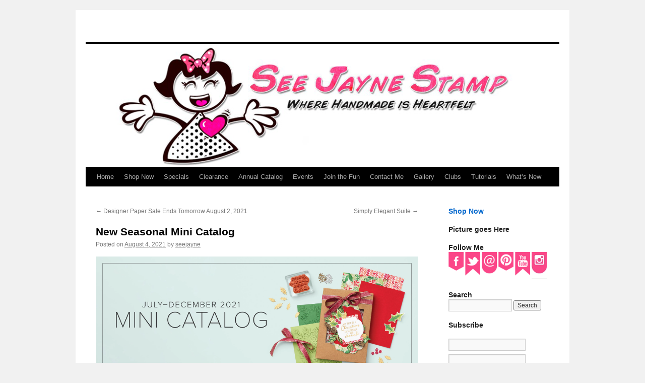

--- FILE ---
content_type: text/html; charset=UTF-8
request_url: http://www.seejaynestamp.com/2021/08/04/new-seasonal-mini-catalog/
body_size: 10568
content:
<!DOCTYPE html>
<html lang="en-US">
<head>
<meta charset="UTF-8" />
<title>New Seasonal Mini Catalog | </title>
<link rel="profile" href="http://gmpg.org/xfn/11" />
<link rel="stylesheet" type="text/css" media="all" href="http://www.seejaynestamp.com/wp-content/themes/twentyten/style.css" />
<link rel="pingback" href="http://www.seejaynestamp.com/xmlrpc.php" />
<meta name='robots' content='max-image-preview:large' />
<link rel="alternate" type="application/rss+xml" title=" &raquo; Feed" href="http://www.seejaynestamp.com/feed/" />
<link rel="alternate" type="application/rss+xml" title=" &raquo; Comments Feed" href="http://www.seejaynestamp.com/comments/feed/" />
<link rel="alternate" type="application/rss+xml" title=" &raquo; New Seasonal Mini Catalog Comments Feed" href="http://www.seejaynestamp.com/2021/08/04/new-seasonal-mini-catalog/feed/" />
<script type="text/javascript">
window._wpemojiSettings = {"baseUrl":"https:\/\/s.w.org\/images\/core\/emoji\/14.0.0\/72x72\/","ext":".png","svgUrl":"https:\/\/s.w.org\/images\/core\/emoji\/14.0.0\/svg\/","svgExt":".svg","source":{"concatemoji":"http:\/\/www.seejaynestamp.com\/wp-includes\/js\/wp-emoji-release.min.js?ver=6.2.8"}};
/*! This file is auto-generated */
!function(e,a,t){var n,r,o,i=a.createElement("canvas"),p=i.getContext&&i.getContext("2d");function s(e,t){p.clearRect(0,0,i.width,i.height),p.fillText(e,0,0);e=i.toDataURL();return p.clearRect(0,0,i.width,i.height),p.fillText(t,0,0),e===i.toDataURL()}function c(e){var t=a.createElement("script");t.src=e,t.defer=t.type="text/javascript",a.getElementsByTagName("head")[0].appendChild(t)}for(o=Array("flag","emoji"),t.supports={everything:!0,everythingExceptFlag:!0},r=0;r<o.length;r++)t.supports[o[r]]=function(e){if(p&&p.fillText)switch(p.textBaseline="top",p.font="600 32px Arial",e){case"flag":return s("\ud83c\udff3\ufe0f\u200d\u26a7\ufe0f","\ud83c\udff3\ufe0f\u200b\u26a7\ufe0f")?!1:!s("\ud83c\uddfa\ud83c\uddf3","\ud83c\uddfa\u200b\ud83c\uddf3")&&!s("\ud83c\udff4\udb40\udc67\udb40\udc62\udb40\udc65\udb40\udc6e\udb40\udc67\udb40\udc7f","\ud83c\udff4\u200b\udb40\udc67\u200b\udb40\udc62\u200b\udb40\udc65\u200b\udb40\udc6e\u200b\udb40\udc67\u200b\udb40\udc7f");case"emoji":return!s("\ud83e\udef1\ud83c\udffb\u200d\ud83e\udef2\ud83c\udfff","\ud83e\udef1\ud83c\udffb\u200b\ud83e\udef2\ud83c\udfff")}return!1}(o[r]),t.supports.everything=t.supports.everything&&t.supports[o[r]],"flag"!==o[r]&&(t.supports.everythingExceptFlag=t.supports.everythingExceptFlag&&t.supports[o[r]]);t.supports.everythingExceptFlag=t.supports.everythingExceptFlag&&!t.supports.flag,t.DOMReady=!1,t.readyCallback=function(){t.DOMReady=!0},t.supports.everything||(n=function(){t.readyCallback()},a.addEventListener?(a.addEventListener("DOMContentLoaded",n,!1),e.addEventListener("load",n,!1)):(e.attachEvent("onload",n),a.attachEvent("onreadystatechange",function(){"complete"===a.readyState&&t.readyCallback()})),(e=t.source||{}).concatemoji?c(e.concatemoji):e.wpemoji&&e.twemoji&&(c(e.twemoji),c(e.wpemoji)))}(window,document,window._wpemojiSettings);
</script>
<style type="text/css">
img.wp-smiley,
img.emoji {
	display: inline !important;
	border: none !important;
	box-shadow: none !important;
	height: 1em !important;
	width: 1em !important;
	margin: 0 0.07em !important;
	vertical-align: -0.1em !important;
	background: none !important;
	padding: 0 !important;
}
</style>
	<link rel='stylesheet' id='wp-block-library-css' href='http://www.seejaynestamp.com/wp-includes/css/dist/block-library/style.min.css?ver=6.2.8' type='text/css' media='all' />
<link rel='stylesheet' id='classic-theme-styles-css' href='http://www.seejaynestamp.com/wp-includes/css/classic-themes.min.css?ver=6.2.8' type='text/css' media='all' />
<style id='global-styles-inline-css' type='text/css'>
body{--wp--preset--color--black: #000000;--wp--preset--color--cyan-bluish-gray: #abb8c3;--wp--preset--color--white: #ffffff;--wp--preset--color--pale-pink: #f78da7;--wp--preset--color--vivid-red: #cf2e2e;--wp--preset--color--luminous-vivid-orange: #ff6900;--wp--preset--color--luminous-vivid-amber: #fcb900;--wp--preset--color--light-green-cyan: #7bdcb5;--wp--preset--color--vivid-green-cyan: #00d084;--wp--preset--color--pale-cyan-blue: #8ed1fc;--wp--preset--color--vivid-cyan-blue: #0693e3;--wp--preset--color--vivid-purple: #9b51e0;--wp--preset--gradient--vivid-cyan-blue-to-vivid-purple: linear-gradient(135deg,rgba(6,147,227,1) 0%,rgb(155,81,224) 100%);--wp--preset--gradient--light-green-cyan-to-vivid-green-cyan: linear-gradient(135deg,rgb(122,220,180) 0%,rgb(0,208,130) 100%);--wp--preset--gradient--luminous-vivid-amber-to-luminous-vivid-orange: linear-gradient(135deg,rgba(252,185,0,1) 0%,rgba(255,105,0,1) 100%);--wp--preset--gradient--luminous-vivid-orange-to-vivid-red: linear-gradient(135deg,rgba(255,105,0,1) 0%,rgb(207,46,46) 100%);--wp--preset--gradient--very-light-gray-to-cyan-bluish-gray: linear-gradient(135deg,rgb(238,238,238) 0%,rgb(169,184,195) 100%);--wp--preset--gradient--cool-to-warm-spectrum: linear-gradient(135deg,rgb(74,234,220) 0%,rgb(151,120,209) 20%,rgb(207,42,186) 40%,rgb(238,44,130) 60%,rgb(251,105,98) 80%,rgb(254,248,76) 100%);--wp--preset--gradient--blush-light-purple: linear-gradient(135deg,rgb(255,206,236) 0%,rgb(152,150,240) 100%);--wp--preset--gradient--blush-bordeaux: linear-gradient(135deg,rgb(254,205,165) 0%,rgb(254,45,45) 50%,rgb(107,0,62) 100%);--wp--preset--gradient--luminous-dusk: linear-gradient(135deg,rgb(255,203,112) 0%,rgb(199,81,192) 50%,rgb(65,88,208) 100%);--wp--preset--gradient--pale-ocean: linear-gradient(135deg,rgb(255,245,203) 0%,rgb(182,227,212) 50%,rgb(51,167,181) 100%);--wp--preset--gradient--electric-grass: linear-gradient(135deg,rgb(202,248,128) 0%,rgb(113,206,126) 100%);--wp--preset--gradient--midnight: linear-gradient(135deg,rgb(2,3,129) 0%,rgb(40,116,252) 100%);--wp--preset--duotone--dark-grayscale: url('#wp-duotone-dark-grayscale');--wp--preset--duotone--grayscale: url('#wp-duotone-grayscale');--wp--preset--duotone--purple-yellow: url('#wp-duotone-purple-yellow');--wp--preset--duotone--blue-red: url('#wp-duotone-blue-red');--wp--preset--duotone--midnight: url('#wp-duotone-midnight');--wp--preset--duotone--magenta-yellow: url('#wp-duotone-magenta-yellow');--wp--preset--duotone--purple-green: url('#wp-duotone-purple-green');--wp--preset--duotone--blue-orange: url('#wp-duotone-blue-orange');--wp--preset--font-size--small: 13px;--wp--preset--font-size--medium: 20px;--wp--preset--font-size--large: 36px;--wp--preset--font-size--x-large: 42px;--wp--preset--spacing--20: 0.44rem;--wp--preset--spacing--30: 0.67rem;--wp--preset--spacing--40: 1rem;--wp--preset--spacing--50: 1.5rem;--wp--preset--spacing--60: 2.25rem;--wp--preset--spacing--70: 3.38rem;--wp--preset--spacing--80: 5.06rem;--wp--preset--shadow--natural: 6px 6px 9px rgba(0, 0, 0, 0.2);--wp--preset--shadow--deep: 12px 12px 50px rgba(0, 0, 0, 0.4);--wp--preset--shadow--sharp: 6px 6px 0px rgba(0, 0, 0, 0.2);--wp--preset--shadow--outlined: 6px 6px 0px -3px rgba(255, 255, 255, 1), 6px 6px rgba(0, 0, 0, 1);--wp--preset--shadow--crisp: 6px 6px 0px rgba(0, 0, 0, 1);}:where(.is-layout-flex){gap: 0.5em;}body .is-layout-flow > .alignleft{float: left;margin-inline-start: 0;margin-inline-end: 2em;}body .is-layout-flow > .alignright{float: right;margin-inline-start: 2em;margin-inline-end: 0;}body .is-layout-flow > .aligncenter{margin-left: auto !important;margin-right: auto !important;}body .is-layout-constrained > .alignleft{float: left;margin-inline-start: 0;margin-inline-end: 2em;}body .is-layout-constrained > .alignright{float: right;margin-inline-start: 2em;margin-inline-end: 0;}body .is-layout-constrained > .aligncenter{margin-left: auto !important;margin-right: auto !important;}body .is-layout-constrained > :where(:not(.alignleft):not(.alignright):not(.alignfull)){max-width: var(--wp--style--global--content-size);margin-left: auto !important;margin-right: auto !important;}body .is-layout-constrained > .alignwide{max-width: var(--wp--style--global--wide-size);}body .is-layout-flex{display: flex;}body .is-layout-flex{flex-wrap: wrap;align-items: center;}body .is-layout-flex > *{margin: 0;}:where(.wp-block-columns.is-layout-flex){gap: 2em;}.has-black-color{color: var(--wp--preset--color--black) !important;}.has-cyan-bluish-gray-color{color: var(--wp--preset--color--cyan-bluish-gray) !important;}.has-white-color{color: var(--wp--preset--color--white) !important;}.has-pale-pink-color{color: var(--wp--preset--color--pale-pink) !important;}.has-vivid-red-color{color: var(--wp--preset--color--vivid-red) !important;}.has-luminous-vivid-orange-color{color: var(--wp--preset--color--luminous-vivid-orange) !important;}.has-luminous-vivid-amber-color{color: var(--wp--preset--color--luminous-vivid-amber) !important;}.has-light-green-cyan-color{color: var(--wp--preset--color--light-green-cyan) !important;}.has-vivid-green-cyan-color{color: var(--wp--preset--color--vivid-green-cyan) !important;}.has-pale-cyan-blue-color{color: var(--wp--preset--color--pale-cyan-blue) !important;}.has-vivid-cyan-blue-color{color: var(--wp--preset--color--vivid-cyan-blue) !important;}.has-vivid-purple-color{color: var(--wp--preset--color--vivid-purple) !important;}.has-black-background-color{background-color: var(--wp--preset--color--black) !important;}.has-cyan-bluish-gray-background-color{background-color: var(--wp--preset--color--cyan-bluish-gray) !important;}.has-white-background-color{background-color: var(--wp--preset--color--white) !important;}.has-pale-pink-background-color{background-color: var(--wp--preset--color--pale-pink) !important;}.has-vivid-red-background-color{background-color: var(--wp--preset--color--vivid-red) !important;}.has-luminous-vivid-orange-background-color{background-color: var(--wp--preset--color--luminous-vivid-orange) !important;}.has-luminous-vivid-amber-background-color{background-color: var(--wp--preset--color--luminous-vivid-amber) !important;}.has-light-green-cyan-background-color{background-color: var(--wp--preset--color--light-green-cyan) !important;}.has-vivid-green-cyan-background-color{background-color: var(--wp--preset--color--vivid-green-cyan) !important;}.has-pale-cyan-blue-background-color{background-color: var(--wp--preset--color--pale-cyan-blue) !important;}.has-vivid-cyan-blue-background-color{background-color: var(--wp--preset--color--vivid-cyan-blue) !important;}.has-vivid-purple-background-color{background-color: var(--wp--preset--color--vivid-purple) !important;}.has-black-border-color{border-color: var(--wp--preset--color--black) !important;}.has-cyan-bluish-gray-border-color{border-color: var(--wp--preset--color--cyan-bluish-gray) !important;}.has-white-border-color{border-color: var(--wp--preset--color--white) !important;}.has-pale-pink-border-color{border-color: var(--wp--preset--color--pale-pink) !important;}.has-vivid-red-border-color{border-color: var(--wp--preset--color--vivid-red) !important;}.has-luminous-vivid-orange-border-color{border-color: var(--wp--preset--color--luminous-vivid-orange) !important;}.has-luminous-vivid-amber-border-color{border-color: var(--wp--preset--color--luminous-vivid-amber) !important;}.has-light-green-cyan-border-color{border-color: var(--wp--preset--color--light-green-cyan) !important;}.has-vivid-green-cyan-border-color{border-color: var(--wp--preset--color--vivid-green-cyan) !important;}.has-pale-cyan-blue-border-color{border-color: var(--wp--preset--color--pale-cyan-blue) !important;}.has-vivid-cyan-blue-border-color{border-color: var(--wp--preset--color--vivid-cyan-blue) !important;}.has-vivid-purple-border-color{border-color: var(--wp--preset--color--vivid-purple) !important;}.has-vivid-cyan-blue-to-vivid-purple-gradient-background{background: var(--wp--preset--gradient--vivid-cyan-blue-to-vivid-purple) !important;}.has-light-green-cyan-to-vivid-green-cyan-gradient-background{background: var(--wp--preset--gradient--light-green-cyan-to-vivid-green-cyan) !important;}.has-luminous-vivid-amber-to-luminous-vivid-orange-gradient-background{background: var(--wp--preset--gradient--luminous-vivid-amber-to-luminous-vivid-orange) !important;}.has-luminous-vivid-orange-to-vivid-red-gradient-background{background: var(--wp--preset--gradient--luminous-vivid-orange-to-vivid-red) !important;}.has-very-light-gray-to-cyan-bluish-gray-gradient-background{background: var(--wp--preset--gradient--very-light-gray-to-cyan-bluish-gray) !important;}.has-cool-to-warm-spectrum-gradient-background{background: var(--wp--preset--gradient--cool-to-warm-spectrum) !important;}.has-blush-light-purple-gradient-background{background: var(--wp--preset--gradient--blush-light-purple) !important;}.has-blush-bordeaux-gradient-background{background: var(--wp--preset--gradient--blush-bordeaux) !important;}.has-luminous-dusk-gradient-background{background: var(--wp--preset--gradient--luminous-dusk) !important;}.has-pale-ocean-gradient-background{background: var(--wp--preset--gradient--pale-ocean) !important;}.has-electric-grass-gradient-background{background: var(--wp--preset--gradient--electric-grass) !important;}.has-midnight-gradient-background{background: var(--wp--preset--gradient--midnight) !important;}.has-small-font-size{font-size: var(--wp--preset--font-size--small) !important;}.has-medium-font-size{font-size: var(--wp--preset--font-size--medium) !important;}.has-large-font-size{font-size: var(--wp--preset--font-size--large) !important;}.has-x-large-font-size{font-size: var(--wp--preset--font-size--x-large) !important;}
.wp-block-navigation a:where(:not(.wp-element-button)){color: inherit;}
:where(.wp-block-columns.is-layout-flex){gap: 2em;}
.wp-block-pullquote{font-size: 1.5em;line-height: 1.6;}
</style>
<link rel='stylesheet' id='email-subscribers-css' href='http://www.seejaynestamp.com/wp-content/plugins/email-subscribers/lite/public/css/email-subscribers-public.css?ver=4.5.3' type='text/css' media='all' />
<script type='text/javascript' src='http://www.seejaynestamp.com/wp-includes/js/jquery/jquery.min.js?ver=3.6.4' id='jquery-core-js'></script>
<script type='text/javascript' src='http://www.seejaynestamp.com/wp-includes/js/jquery/jquery-migrate.min.js?ver=3.4.0' id='jquery-migrate-js'></script>
<script type='text/javascript' src='http://www.seejaynestamp.com/wp-content/plugins/contact-bank/assets/global/plugins/custom/js/custom.js?ver=6.2.8' id='contact-bank-bootstrap.js-js'></script>
<script type='text/javascript' id='email-subscribers-js-extra'>
/* <![CDATA[ */
var es_data = {"messages":{"es_empty_email_notice":"Please enter email address","es_rate_limit_notice":"You need to wait for sometime before subscribing again","es_single_optin_success_message":"Successfully Subscribed.","es_email_exists_notice":"Email Address already exists!","es_unexpected_error_notice":"Oops.. Unexpected error occurred.","es_invalid_email_notice":"Invalid email address","es_try_later_notice":"Please try after some time"},"es_ajax_url":"http:\/\/www.seejaynestamp.com\/wp-admin\/admin-ajax.php"};
/* ]]> */
</script>
<script type='text/javascript' src='http://www.seejaynestamp.com/wp-content/plugins/email-subscribers/lite/public/js/email-subscribers-public.js?ver=4.5.3' id='email-subscribers-js'></script>
<link rel="https://api.w.org/" href="http://www.seejaynestamp.com/wp-json/" /><link rel="alternate" type="application/json" href="http://www.seejaynestamp.com/wp-json/wp/v2/posts/345" /><link rel="EditURI" type="application/rsd+xml" title="RSD" href="http://www.seejaynestamp.com/xmlrpc.php?rsd" />
<link rel="wlwmanifest" type="application/wlwmanifest+xml" href="http://www.seejaynestamp.com/wp-includes/wlwmanifest.xml" />
<meta name="generator" content="WordPress 6.2.8" />
<link rel="canonical" href="http://www.seejaynestamp.com/2021/08/04/new-seasonal-mini-catalog/" />
<link rel='shortlink' href='http://www.seejaynestamp.com/?p=345' />
<link rel="alternate" type="application/json+oembed" href="http://www.seejaynestamp.com/wp-json/oembed/1.0/embed?url=http%3A%2F%2Fwww.seejaynestamp.com%2F2021%2F08%2F04%2Fnew-seasonal-mini-catalog%2F" />
<link rel="alternate" type="text/xml+oembed" href="http://www.seejaynestamp.com/wp-json/oembed/1.0/embed?url=http%3A%2F%2Fwww.seejaynestamp.com%2F2021%2F08%2F04%2Fnew-seasonal-mini-catalog%2F&#038;format=xml" />
</head>

<body class="post-template-default single single-post postid-345 single-format-standard">
<div id="wrapper" class="hfeed">
	<div id="header">
		<div id="masthead">
			<div id="branding" role="banner">
								<div id="site-title">
					<span>
						<a href="http://www.seejaynestamp.com/" title="" rel="home"></a>
					</span>
				</div>
				<div id="site-description"></div>

										<img src="http://www.seejaynestamp.com/wp-content/uploads/2016/05/cropped-banner2.png" width="940" height="244" alt="" />
								</div><!-- #branding -->

			<div id="access" role="navigation">
			  				<div class="skip-link screen-reader-text"><a href="#content" title="Skip to content">Skip to content</a></div>
								<div class="menu-header"><ul id="menu-main-navagation" class="menu"><li id="menu-item-20" class="menu-item menu-item-type-custom menu-item-object-custom menu-item-home menu-item-20"><a href="http://www.seejaynestamp.com/">Home</a></li>
<li id="menu-item-33" class="menu-item menu-item-type-custom menu-item-object-custom menu-item-33"><a href="https://www.stampinup.com/?dbwsdemonid=2106625">Shop Now</a></li>
<li id="menu-item-34" class="menu-item menu-item-type-custom menu-item-object-custom menu-item-34"><a href="https://seejaynestamp.stampinup.net/special">Specials</a></li>
<li id="menu-item-35" class="menu-item menu-item-type-custom menu-item-object-custom menu-item-35"><a href="https://www.stampinup.com/categories/sales-specials/clearance">Clearance</a></li>
<li id="menu-item-31" class="menu-item menu-item-type-custom menu-item-object-custom menu-item-31"><a href="https://su-media.s3.amazonaws.com/media/catalogs/2020-2021%20Annual%20Catalog/20200603_AC_en_US.pdf">Annual Catalog</a></li>
<li id="menu-item-32" class="menu-item menu-item-type-custom menu-item-object-custom menu-item-32"><a href="https://seejaynestamp.stampinup.net/#pwp_published_events_widget_section">Events</a></li>
<li id="menu-item-36" class="menu-item menu-item-type-custom menu-item-object-custom menu-item-36"><a href="https://seejaynestamp.stampinup.net/join_now">Join the Fun</a></li>
<li id="menu-item-40" class="menu-item menu-item-type-post_type menu-item-object-page menu-item-40"><a href="http://www.seejaynestamp.com/contact-me/">Contact Me</a></li>
<li id="menu-item-56" class="menu-item menu-item-type-post_type menu-item-object-page menu-item-56"><a href="http://www.seejaynestamp.com/gallery/">Gallery</a></li>
<li id="menu-item-54" class="menu-item menu-item-type-post_type menu-item-object-page menu-item-54"><a href="http://www.seejaynestamp.com/clubs/">Clubs</a></li>
<li id="menu-item-53" class="menu-item menu-item-type-post_type menu-item-object-page menu-item-53"><a href="http://www.seejaynestamp.com/tutorials/">Tutorials</a></li>
<li id="menu-item-51" class="menu-item menu-item-type-post_type menu-item-object-page menu-item-51"><a href="http://www.seejaynestamp.com/whats-new/">What&#8217;s New</a></li>
</ul></div>			</div><!-- #access -->
		</div><!-- #masthead -->
	</div><!-- #header -->

	<div id="main">

		<div id="container">
			<div id="content" role="main">

			

				<div id="nav-above" class="navigation">
					<div class="nav-previous"><a href="http://www.seejaynestamp.com/2021/08/01/designer-paper-sale-ends-tomorrow-august-2-2021/" rel="prev"><span class="meta-nav">&larr;</span> Designer Paper Sale Ends Tomorrow August 2, 2021</a></div>
					<div class="nav-next"><a href="http://www.seejaynestamp.com/2022/01/01/simply-elegant-suite/" rel="next">Simply Elegant Suite <span class="meta-nav">&rarr;</span></a></div>
				</div><!-- #nav-above -->

				<div id="post-345" class="post-345 post type-post status-publish format-standard hentry category-uncategorized tag-mini-catalog-sale-a-bration">
					<h1 class="entry-title">New Seasonal Mini Catalog</h1>

					<div class="entry-meta">
						<span class="meta-prep meta-prep-author">Posted on</span> <a href="http://www.seejaynestamp.com/2021/08/04/new-seasonal-mini-catalog/" title="12:48 am" rel="bookmark"><span class="entry-date">August 4, 2021</span></a> <span class="meta-sep">by</span> <span class="author vcard"><a class="url fn n" href="http://www.seejaynestamp.com/author/seejayne/" title="View all posts by seejayne">seejayne</a></span>					</div><!-- .entry-meta -->

					<div class="entry-content">
						
<figure class="wp-block-image size-large"><img decoding="async" src="https://res.cloudinary.com/stampin-up/image/upload/q_auto:best,f_auto/f_auto/v1/prod/images/default-source/web-content-images/landing-page-images/jd2021/olo_lpg1_jdmini_prd_US_o821.jpg" alt=""/><figcaption>Live August 3rd, 2021 thru January 3rd, 2022</figcaption></figure>



<p class="has-text-align-center">The days may still be hot, but the crafting is about to get hotter! <br>This is an exciting time of year because the new Holiday Mini Catalog is here! While I always love all the Autumn and holiday goodies we get to see this time of year, this year is extra-exciting.<br>It&#8217;s the first time ever that the Holiday Mini Catalog <br>overlaps with Sale-a-Bration!</p>



<p>If you don&#8217;t have the new catalogs yet you can view them <a href="https://www.stampinup.com/categories/whats-new/new-arrivals">online</a> or contact me to get a copy.</p>



<p></p>



<figure class="wp-block-image size-large"><a href="https://www.youtube.com/embed/4U_MK9XVvFI?rel=0"><img decoding="async" src="https://fmzaic.stripocdn.email/content/guids/videoImgGuid/images/76551627958350697.png" alt=""/></a><figcaption>Not familiar with Stampin&#8217; UP!&#8217;s Sale-a-bration check it out here. <br>For Every $50 in product your purchase you get to pick product for free. <br>Spend $100 in product and get some really great Free Product.<br>This video link shows you all the great products you can get for FREE</figcaption></figure>



<p class="has-text-align-center">Have Questions about the new Mini Holiday Catalog and Sale-a-Bration???<br>Please don&#8217;t hesitate to reach out to me. <br>I have all your answers plus some great advice on how to make the most of <strong>this most wonderful time of the year!</strong></p>



<p><strong>I pray you will stay safe and be well!<br></strong><strong>And As Always…<br>Make someone smile today.<br>Give the gift of&nbsp;something handmade and heartfelt!</strong><br><strong>Inky OXOX,</strong><br><strong>Jayne</strong></p>



<hr class="wp-block-separator"/>



<p><strong>New HOST CODE B4UDSVYW</strong><br>Thanks for using the Host code for your online order.<br>If your order is $150 before tax and shipping do not use the host code,&nbsp; you will earn free Stampin&#8217; Up product.<br>I have a&nbsp;<a href="https://www.stampinup.com/ecweb/default.aspx">Stampin’ Up Store</a>&nbsp;where you can&nbsp;<a href="https://www.stampinup.com/ecweb/default.aspx">purchase</a>&nbsp;Stampin’ Up products 24/7.<br>I value your business, my clients mean the world to me, most are dear friends.</p>
											</div><!-- .entry-content -->


					<div class="entry-utility">
						This entry was posted in <a href="http://www.seejaynestamp.com/category/uncategorized/" rel="category tag">Uncategorized</a> and tagged <a href="http://www.seejaynestamp.com/tag/mini-catalog-sale-a-bration/" rel="tag">Mini Catalog Sale-a-Bration</a>. Bookmark the <a href="http://www.seejaynestamp.com/2021/08/04/new-seasonal-mini-catalog/" title="Permalink to New Seasonal Mini Catalog" rel="bookmark">permalink</a>.											</div><!-- .entry-utility -->
				</div><!-- #post-## -->

				<div id="nav-below" class="navigation">
					<div class="nav-previous"><a href="http://www.seejaynestamp.com/2021/08/01/designer-paper-sale-ends-tomorrow-august-2-2021/" rel="prev"><span class="meta-nav">&larr;</span> Designer Paper Sale Ends Tomorrow August 2, 2021</a></div>
					<div class="nav-next"><a href="http://www.seejaynestamp.com/2022/01/01/simply-elegant-suite/" rel="next">Simply Elegant Suite <span class="meta-nav">&rarr;</span></a></div>
				</div><!-- #nav-below -->

				
			<div id="comments">



	<div id="respond" class="comment-respond">
		<h3 id="reply-title" class="comment-reply-title">Leave a Reply <small><a rel="nofollow" id="cancel-comment-reply-link" href="/2021/08/04/new-seasonal-mini-catalog/#respond" style="display:none;">Cancel reply</a></small></h3><form action="http://www.seejaynestamp.com/wp-comments-post.php" method="post" id="commentform" class="comment-form"><p class="comment-notes"><span id="email-notes">Your email address will not be published.</span> <span class="required-field-message">Required fields are marked <span class="required">*</span></span></p><p class="comment-form-comment"><label for="comment">Comment <span class="required">*</span></label> <textarea id="comment" name="comment" cols="45" rows="8" maxlength="65525" required="required"></textarea></p><p class="comment-form-author"><label for="author">Name <span class="required">*</span></label> <input id="author" name="author" type="text" value="" size="30" maxlength="245" autocomplete="name" required="required" /></p>
<p class="comment-form-email"><label for="email">Email <span class="required">*</span></label> <input id="email" name="email" type="text" value="" size="30" maxlength="100" aria-describedby="email-notes" autocomplete="email" required="required" /></p>
<p class="comment-form-url"><label for="url">Website</label> <input id="url" name="url" type="text" value="" size="30" maxlength="200" autocomplete="url" /></p>
<p class="comment-form-cookies-consent"><input id="wp-comment-cookies-consent" name="wp-comment-cookies-consent" type="checkbox" value="yes" /> <label for="wp-comment-cookies-consent">Save my name, email, and website in this browser for the next time I comment.</label></p>
<p class="form-submit"><input name="submit" type="submit" id="submit" class="submit" value="Post Comment" /> <input type='hidden' name='comment_post_ID' value='345' id='comment_post_ID' />
<input type='hidden' name='comment_parent' id='comment_parent' value='0' />
</p><p style="display: none;"><input type="hidden" id="akismet_comment_nonce" name="akismet_comment_nonce" value="20de369e6f" /></p><p style="display: none;"><input type="hidden" id="ak_js" name="ak_js" value="97"/></p></form>	</div><!-- #respond -->
	
</div><!-- #comments -->


			</div><!-- #content -->
		</div><!-- #container -->


		<div id="primary" class="widget-area" role="complementary">
			<ul class="xoxo">

<li id="text-9" class="widget-container widget_text">			<div class="textwidget"><h3 class="widget-title"><a href="http://www.stampinup.com/ECWeb/default.aspx" target="_blank" rel="noopener">Shop Now</a></h3?</div>
		</li><li id="text-7" class="widget-container widget_text"><h3 class="widget-title">Picture goes Here</h3>			<div class="textwidget"></div>
		</li><li id="text-10" class="widget-container widget_text"><h3 class="widget-title">Follow Me</h3>			<div class="textwidget"><a href="#" target="_blank" rel="noopener"><img src="http://www.seejaynestamp.com/wp-content/uploads/2016/05/3.png" width="30px"/></a>

<a href="https://twitter.com/1seejaynestamp/" target="_blank" rel="noopener"><img src="http://www.seejaynestamp.com/wp-content/uploads/2016/05/4.png" width="30px"/></a>

<a href="mailto:jaynehansen@comcast.com"><img src="http://www.seejaynestamp.com/wp-content/uploads/2016/05/1.png" width="30px"/></a>

<a href="#" target="_blank" rel="noopener"><img src="http://www.seejaynestamp.com/wp-content/uploads/2016/05/2.png" width="30px"/></a>

<a href="#" target="_blank" rel="noopener"><img src="http://www.seejaynestamp.com/wp-content/uploads/2016/05/5.png" width="30px"/></a>

<a href="#" target="_blank" rel="noopener"><img src="http://www.seejaynestamp.com/wp-content/uploads/2016/05/2.jpg" width="30px"/></a>

</div>
		</li><li id="search-2" class="widget-container widget_search"><h3 class="widget-title">Search</h3><form role="search" method="get" id="searchform" class="searchform" action="http://www.seejaynestamp.com/">
				<div>
					<label class="screen-reader-text" for="s">Search for:</label>
					<input type="text" value="" name="s" id="s" />
					<input type="submit" id="searchsubmit" value="Search" />
				</div>
			</form></li><li id="email-subscribers-form-2" class="widget-container widget_email-subscribers-form"><h3 class="widget-title">Subscribe</h3>
        <div class="emaillist">
            <form action="#" method="post" class="es_subscription_form es_shortcode_form" id="es_subscription_form_1768467301" data-source="ig-es">
								<div class="es-field-wrap"><label><br/><input type="text" name="name" class="ig_es_form_field_name"  placeholder="" value="" /></label></div>				<div class="es-field-wrap"><label><input class="es_required_field es_txt_email ig_es_form_field_email" type="email" name="email" value="" placeholder="" required/></label></div>				<input type="hidden" name="lists[]" value="1" />				<input type="hidden" name="form_id" value="1" />
                <input type="hidden" name="es_email_page" value="345"/>
                <input type="hidden" name="es_email_page_url" value="http://www.seejaynestamp.com/2021/08/04/new-seasonal-mini-catalog/"/>
                <input type="hidden" name="status" value="Unconfirmed"/>
                <input type="hidden" name="es-subscribe" id="es-subscribe" value="6ec874e5e5"/>
                <label style="position:absolute;top:-99999px;left:-99999px;z-index:-99;"><input type="email" name="es_hp_email" class="es_required_field" tabindex="-1" autocomplete="-1" value=""/></label>
				                <input type="submit" name="submit" class="es_subscription_form_submit es_submit_button es_textbox_button" id="es_subscription_form_submit_1768467301" value="Subscribe"/>

				
                <span class="es_spinner_image" id="spinner-image"><img src="http://www.seejaynestamp.com/wp-content/plugins/email-subscribers/lite/public/images/spinner.gif" alt="Loading"/></span>

            </form>

            <span class="es_subscription_message" id="es_subscription_message_1768467301"></span>
        </div>

		</li>
		<li id="recent-posts-2" class="widget-container widget_recent_entries">
		<h3 class="widget-title">Recent Posts</h3>
		<ul>
											<li>
					<a href="http://www.seejaynestamp.com/2022/01/06/january-paper-pumpkin-kisses-and-hugs/">January Paper Pumpkin Kisses and Hugs</a>
									</li>
											<li>
					<a href="http://www.seejaynestamp.com/2022/01/05/new-mini-catalog-sale-a-bration/">New Mini Catalog &#038;           Sale-a-bration</a>
									</li>
											<li>
					<a href="http://www.seejaynestamp.com/2022/01/01/simply-elegant-suite/">Simply Elegant Suite</a>
									</li>
											<li>
					<a href="http://www.seejaynestamp.com/2021/08/04/new-seasonal-mini-catalog/" aria-current="page">New Seasonal Mini Catalog</a>
									</li>
											<li>
					<a href="http://www.seejaynestamp.com/2021/08/01/designer-paper-sale-ends-tomorrow-august-2-2021/">Designer Paper Sale Ends Tomorrow August 2, 2021</a>
									</li>
					</ul>

		</li><li id="archives-2" class="widget-container widget_archive"><h3 class="widget-title">Archives</h3>
			<ul>
					<li><a href='http://www.seejaynestamp.com/2022/01/'>January 2022</a></li>
	<li><a href='http://www.seejaynestamp.com/2021/08/'>August 2021</a></li>
	<li><a href='http://www.seejaynestamp.com/2021/04/'>April 2021</a></li>
	<li><a href='http://www.seejaynestamp.com/2021/03/'>March 2021</a></li>
	<li><a href='http://www.seejaynestamp.com/2021/02/'>February 2021</a></li>
	<li><a href='http://www.seejaynestamp.com/2021/01/'>January 2021</a></li>
	<li><a href='http://www.seejaynestamp.com/2020/12/'>December 2020</a></li>
	<li><a href='http://www.seejaynestamp.com/2020/11/'>November 2020</a></li>
	<li><a href='http://www.seejaynestamp.com/2020/10/'>October 2020</a></li>
	<li><a href='http://www.seejaynestamp.com/2020/09/'>September 2020</a></li>
	<li><a href='http://www.seejaynestamp.com/2020/08/'>August 2020</a></li>
	<li><a href='http://www.seejaynestamp.com/2020/05/'>May 2020</a></li>
	<li><a href='http://www.seejaynestamp.com/2020/04/'>April 2020</a></li>
	<li><a href='http://www.seejaynestamp.com/2020/03/'>March 2020</a></li>
	<li><a href='http://www.seejaynestamp.com/2020/02/'>February 2020</a></li>
	<li><a href='http://www.seejaynestamp.com/2020/01/'>January 2020</a></li>
	<li><a href='http://www.seejaynestamp.com/2019/12/'>December 2019</a></li>
	<li><a href='http://www.seejaynestamp.com/2017/12/'>December 2017</a></li>
	<li><a href='http://www.seejaynestamp.com/2016/12/'>December 2016</a></li>
	<li><a href='http://www.seejaynestamp.com/2016/07/'>July 2016</a></li>
	<li><a href='http://www.seejaynestamp.com/2016/06/'>June 2016</a></li>
			</ul>

			</li><li id="categories-2" class="widget-container widget_categories"><h3 class="widget-title">Categories</h3>
			<ul>
					<li class="cat-item cat-item-5"><a href="http://www.seejaynestamp.com/category/black-white-w-pop-of-color/">Black &amp; White w/ Pop of Color</a>
</li>
	<li class="cat-item cat-item-6"><a href="http://www.seejaynestamp.com/category/christmas/">Christmas</a>
</li>
	<li class="cat-item cat-item-4"><a href="http://www.seejaynestamp.com/category/paperpumpking/paper-pumpkin/">Paper Pumpkin</a>
</li>
	<li class="cat-item cat-item-7"><a href="http://www.seejaynestamp.com/category/stampin-up-promos/">Stampin&#039; UP! Promos</a>
</li>
	<li class="cat-item cat-item-1"><a href="http://www.seejaynestamp.com/category/uncategorized/">Uncategorized</a>
</li>
	<li class="cat-item cat-item-8"><a href="http://www.seejaynestamp.com/category/winter/">Winter</a>
</li>
			</ul>

			</li><li id="text-5" class="widget-container widget_text"><h3 class="widget-title">Copyright and Disclaimer Notice</h3>			<div class="textwidget">All images are Copyright Stampin’ Up! 1990 to 2016, unless otherwise stated. The use of images and all content is the sole responsibility of Jayne Hansen Independent Stampin’ Up! Demonstrator. </div>
		</li><li id="text-11" class="widget-container widget_text">			<div class="textwidget"><a href="https://secure.acsevents.org/site/Donation2;jsessionid=00000000.app366b?idb=1261851383&df_id=1012023&FR_ID=70902&mfc_pref=T&PROXY_ID=15985377&PROXY_TYPE=20&1012023.donation=form1&NONCE_TOKEN=6EF4D484E8DBC28B572C35A6689E8544&_ga=1.57188514.906026979.1458228329" target="_blank" rel="noopener"><img src="http://www.seejaynestamp.com/wp-content/uploads/2016/06/Screen-Shot-2016-06-14-at-1.10.09-PM.png"></a></div>
		</li><li id="text-12" class="widget-container widget_text">			<div class="textwidget"><a href="https://secure3.convio.net/unlock/site/Donation2?df_id=1482&1482.donation=form1&_ga=1.265043151.1171814582.1461075947" target="_blank" rel="noopener"><img src="http://www.seejaynestamp.com/wp-content/uploads/2016/06/Screen-Shot-2016-06-14-at-1.11.23-PM.png"></a></div>
		</li><li id="text-14" class="widget-container widget_text">			<div class="textwidget"><iframe src="//rcm-na.amazon-adsystem.com/e/cm?o=1&p=14&l=ur1&category=artscrafts&banner=0THP1YRC2Z7EJ3ZB1782&f=ifr&linkID=a6c86c8d12b99c5341e82512c83f4ee1&t=seejaynestamp-20&tracking_id=seejaynestamp-20" scrolling="no" border="0" marginwidth="0" style="border:none;" frameborder="0"></iframe></div>
		</li>			</ul>
		</div><!-- #primary .widget-area -->

	</div><!-- #main -->

	<div id="footer" role="contentinfo">
		<div id="colophon">



			<div id="footer-widget-area" role="complementary">




				<div id="fourth" class="widget-area">
					<ul class="xoxo">
						<li id="text-16" class="widget-container widget_text">			<div class="textwidget"><script>
  window.fbAsyncInit = function() {
    FB.init({
      appId      : '620458038125296',
      xfbml      : true,
      version    : 'v2.7'
    });
  };

  (function(d, s, id){
     var js, fjs = d.getElementsByTagName(s)[0];
     if (d.getElementById(id)) {return;}
     js = d.createElement(s); js.id = id;
     js.src = "//connect.facebook.net/en_US/sdk.js";
     fjs.parentNode.insertBefore(js, fjs);
   }(document, 'script', 'facebook-jssdk'));
</script></div>
		</li>					</ul>
				</div><!-- #fourth .widget-area -->

			</div><!-- #footer-widget-area -->

			<div id="site-info">
				<a href="http://www.seejaynestamp.com/" title="" rel="home">
									</a>
			</div><!-- #site-info -->

			<div id="site-generator">
								<a href="https://wordpress.org/" title="Semantic Personal Publishing Platform">Proudly powered by WordPress.</a>
			</div><!-- #site-generator -->

		</div><!-- #colophon -->
	</div><!-- #footer -->

</div><!-- #wrapper -->

<script type='text/javascript' src='http://www.seejaynestamp.com/wp-includes/js/comment-reply.min.js?ver=6.2.8' id='comment-reply-js'></script>
<script async="async" type='text/javascript' src='http://www.seejaynestamp.com/wp-content/plugins/akismet/_inc/form.js?ver=4.1.6' id='akismet-form-js'></script>
</body>
</html>

<!-- Page generated by LiteSpeed Cache 3.6.4 on 2026-01-15 08:55:01 -->